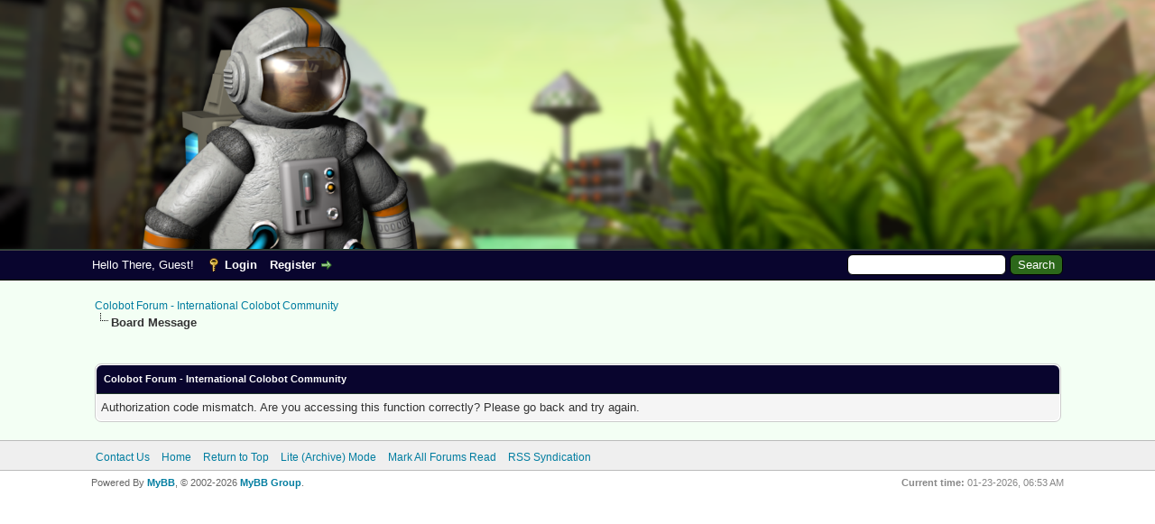

--- FILE ---
content_type: text/html; charset=UTF-8
request_url: https://colobot.info/forum/ratethread.php?tid=630&rating=4&my_post_key=0121c6f3d6504fc3ba2acfa245b38b81
body_size: 3425
content:
<!DOCTYPE html PUBLIC "-//W3C//DTD XHTML 1.0 Transitional//EN" "http://www.w3.org/TR/xhtml1/DTD/xhtml1-transitional.dtd"><!-- start: error -->
<html xml:lang="en" lang="en" xmlns="http://www.w3.org/1999/xhtml">
<head>
<title>Colobot Forum - International Colobot Community</title>
<!-- start: headerinclude -->
<link rel="alternate" type="application/rss+xml" title="Latest Threads (RSS 2.0)" href="https://colobot.info/forum/syndication.php" />
<link rel="alternate" type="application/atom+xml" title="Latest Threads (Atom 1.0)" href="https://colobot.info/forum/syndication.php?type=atom1.0" />
<meta http-equiv="Content-Type" content="text/html; charset=UTF-8" />
<meta http-equiv="Content-Script-Type" content="text/javascript" />
<script type="text/javascript" src="https://colobot.info/forum/jscripts/jquery.js?ver=1815"></script>
<script type="text/javascript" src="https://colobot.info/forum/jscripts/jquery.plugins.min.js?ver=1815"></script>
<script type="text/javascript" src="https://colobot.info/forum/jscripts/general.js?ver=1815"></script>
<script type="text/javascript" src="https://colobot.info/forum/jscripts/mylikes.js?ver=1804"></script>



<link type="text/css" rel="stylesheet" href="https://colobot.info/forum/cache/themes/theme1/global.css" />
<link type="text/css" rel="stylesheet" href="https://colobot.info/forum/cache/themes/theme1/css3.css" />
<link type="text/css" rel="stylesheet" href="https://colobot.info/forum/cache/themes/theme3/dvz_shoutbox.css" />
<link type="text/css" rel="stylesheet" href="https://colobot.info/forum/cache/themes/theme3/colobot.css" />
<link type="text/css" rel="stylesheet" href="https://colobot.info/forum/cache/themes/theme1/alerts.css" />
<!-- UNREADPOSTS_CSS -->
<script type="text/javascript" src="https://colobot.info/forum/jscripts/mylikes.js?ver=101"></script>
<script type="text/javascript">
<!--
	lang.unknown_error = "An unknown error has occurred.";

	lang.select2_match = "One result is available, press enter to select it.";
	lang.select2_matches = "{1} results are available, use up and down arrow keys to navigate.";
	lang.select2_nomatches = "No matches found";
	lang.select2_inputtooshort_single = "Please enter one or more character";
	lang.select2_inputtooshort_plural = "Please enter {1} or more characters";
	lang.select2_inputtoolong_single = "Please delete one character";
	lang.select2_inputtoolong_plural = "Please delete {1} characters";
	lang.select2_selectiontoobig_single = "You can only select one item";
	lang.select2_selectiontoobig_plural = "You can only select {1} items";
	lang.select2_loadmore = "Loading more results…";
	lang.select2_searching = "Searching…";

	var cookieDomain = "colobot.info";
	var cookiePath = "/forum/";
	var cookiePrefix = "";
	var cookieSecureFlag = "0";
	var deleteevent_confirm = "Are you sure you want to delete this event?";
	var removeattach_confirm = "Are you sure you want to remove the selected attachment from this post?";
	var loading_text = 'Loading. <br />Please Wait..';
	var saving_changes = 'Saving changes..';
	var use_xmlhttprequest = "1";
	var my_post_key = "4eab3481621badbf882609ae308fc88e";
	var rootpath = "https://colobot.info/forum";
	var imagepath = "https://colobot.info/forum/images";
  	var yes_confirm = "Yes";
	var no_confirm = "No";
	var MyBBEditor = null;
	var spinner_image = "https://colobot.info/forum/images/spinner.gif";
	var spinner = "<img src='" + spinner_image +"' alt='' />";
	var modal_zindex = 9999;
// -->
</script><!-- start: myalerts_js_popup -->
<script type="text/javascript">
    var unreadAlerts = '';
</script>
<script type="text/javascript" src="https://colobot.info/forum/jscripts/myalerts.js"></script>

<!-- end: myalerts_js_popup -->
<!-- end: headerinclude -->
</head>
<body>
<!-- start: header -->
<div id="container">
		<a name="top" id="top"></a>
		<div id="header">
			<div id="logo">
				<div class="wrapper">
					<a href="https://colobot.info/forum/index.php"><img src="https://colobot.info/forum/images/logo.png" alt="Colobot Forum - International Colobot Community" title="Colobot Forum - International Colobot Community" /></a>
					<!--<ul class="menu top_links">
						{menu_portal}
						{menu_search}
						{menu_memberlist}
						{menu_calendar}
						<li><a href="https://colobot.info/forum/misc.php?action=help" class="help">Help</a></li>
					</ul>-->
				</div>
			</div>
			<div id="panel">
				<div class="upper">
					<div class="wrapper">
						<!-- start: header_quicksearch -->
						<form action="https://colobot.info/forum/search.php" method="post">
						<fieldset id="search">
							<input name="keywords" type="text" class="textbox" />
							<input value="Search" type="submit" class="button" />
							<input type="hidden" name="action" value="do_search" />
							<input type="hidden" name="postthread" value="1" />
						</fieldset>
						</form>
<!-- end: header_quicksearch -->
						<!-- start: header_welcomeblock_guest -->
						<!-- Continuation of div(class="upper") as opened in the header template -->
						<span class="welcome">Hello There, Guest! <a href="https://colobot.info/forum/member.php?action=login" onclick="$('#quick_login').modal({ fadeDuration: 250, keepelement: true, zIndex: (typeof modal_zindex !== 'undefined' ? modal_zindex : 9999) }); return false;" class="login">Login</a> <a href="https://colobot.info/forum/member.php?action=register" class="register">Register</a></span>
					</div>
				</div>
				<div class="modal" id="quick_login" style="display: none;">
					<form method="post" action="https://colobot.info/forum/member.php">
						<input name="action" type="hidden" value="do_login" />
						<input name="url" type="hidden" value="" />
						<input name="quick_login" type="hidden" value="1" />
						<table width="100%" cellspacing="0" cellpadding="5" border="0" class="tborder">
							<tr>
								<td class="thead" colspan="2"><strong>Login</strong></td>
							</tr>
							<tr>
								<td class="trow1" width="25%"><strong>Username/Email:</strong></td>
								<td class="trow1"><input name="quick_username" id="quick_login_username" type="text" value="" class="textbox initial_focus" /></td>
							</tr>
							<tr>
								<td class="trow2"><strong>Password:</strong></td>
								<td class="trow2">
									<input name="quick_password" id="quick_login_password" type="password" value="" class="textbox" /> <a href="https://colobot.info/forum/member.php?action=lostpw" class="lost_password">Lost Password?</a>
								</td>
							</tr>
							<tr>
								<td class="trow1">&nbsp;</td>
								<td class="trow1 remember_me">
									<input name="quick_remember" id="quick_login_remember" type="checkbox" value="yes" class="checkbox" checked="checked" />
									<label for="quick_login_remember">Remember me</label>
								</td>
							</tr>
							<tr>
								<td class="trow2" colspan="2">
									<div align="center"><input name="submit" type="submit" class="button" value="Login" /></div>
								</td>
							</tr>
						</table>
					</form>
				</div>
				<script type="text/javascript">
					$("#quick_login input[name='url']").val($(location).attr('href'));
				</script>
<!-- end: header_welcomeblock_guest -->
					<!-- </div> in header_welcomeblock_member and header_welcomeblock_guest -->
				<!-- </div> in header_welcomeblock_member and header_welcomeblock_guest -->
			</div>
		</div>
		<div id="content">
			<div class="wrapper">
				
				
				
				
				
				
				
				<!-- start: nav -->

<div class="navigation">
<!-- start: nav_bit -->
<a href="https://colobot.info/forum/index.php">Colobot Forum - International Colobot Community</a>
<!-- end: nav_bit --><!-- start: nav_sep_active -->
<br /><img src="https://colobot.info/forum/images/nav_bit.png" alt="" />
<!-- end: nav_sep_active --><!-- start: nav_bit_active -->
<span class="active">Board Message</span>
<!-- end: nav_bit_active -->
</div>
<!-- end: nav -->
				<br />
<!-- end: header -->
<br />
<table border="0" cellspacing="0" cellpadding="5" class="tborder">
<tr>
<td class="thead"><span class="smalltext"><strong>Colobot Forum - International Colobot Community</strong></span></td>
</tr>
<tr>
<td class="trow1">Authorization code mismatch. Are you accessing this function correctly? Please go back and try again.</td>
</tr>
</table>
<!-- start: footer -->

	</div>
</div>
<div id="footer">
	<div class="upper">
		<div class="wrapper">
			
			
			<ul class="menu bottom_links">
				<!-- start: footer_contactus -->
<li><a href="https://colobot.info/forum/contact.php">Contact Us</a></li>
<!-- end: footer_contactus -->
				<li><a href="https://colobot.info/">Home</a></li>
				<li><a href="#top">Return to Top</a></li>
				<li><a href="https://colobot.info/forum/archive/index.php">Lite (Archive) Mode</a></li>
				<li><a href="https://colobot.info/forum/misc.php?action=markread">Mark All Forums Read</a></li>
				<li><a href="https://colobot.info/forum/misc.php?action=syndication">RSS Syndication</a></li>
			</ul>
		</div>
	</div>
	<div class="lower">
		<div class="wrapper">
			<span id="current_time"><strong>Current time:</strong> 01-23-2026, 06:53 AM</span>
			<span id="copyright">
				<!-- MyBB is free software developed and maintained by a volunteer community.
					It would be much appreciated by the MyBB Group if you left the full copyright and "powered by" notice intact,
					to show your support for MyBB.  If you choose to remove or modify the copyright below,
					you may be refused support on the MyBB Community Forums.

					This is free software, support us and we'll support you. -->
				Powered By <a href="https://mybb.com" target="_blank" rel="noopener">MyBB</a>, &copy; 2002-2026 <a href="https://mybb.com" target="_blank" rel="noopener">MyBB Group</a>.
				<!-- End powered by -->
			</span>
		</div>
	</div>
</div>
<!-- The following piece of code allows MyBB to run scheduled tasks. DO NOT REMOVE --><!-- start: task_image -->
<img src="https://colobot.info/forum/task.php" width="1" height="1" alt="" />
<!-- end: task_image --><!-- End task image code --><!-- UNREADPOSTS_JS -->

</div>
<script>
  (function(i,s,o,g,r,a,m){i['GoogleAnalyticsObject']=r;i[r]=i[r]||function(){
  (i[r].q=i[r].q||[]).push(arguments)},i[r].l=1*new Date();a=s.createElement(o),
  m=s.getElementsByTagName(o)[0];a.async=1;a.src=g;m.parentNode.insertBefore(a,m)
  })(window,document,'script','//www.google-analytics.com/analytics.js','ga');

  ga('create', 'UA-54987457-1', 'auto');
  ga('send', 'pageview');

</script>
<!-- end: footer -->
</body>
</html>
<!-- end: error -->